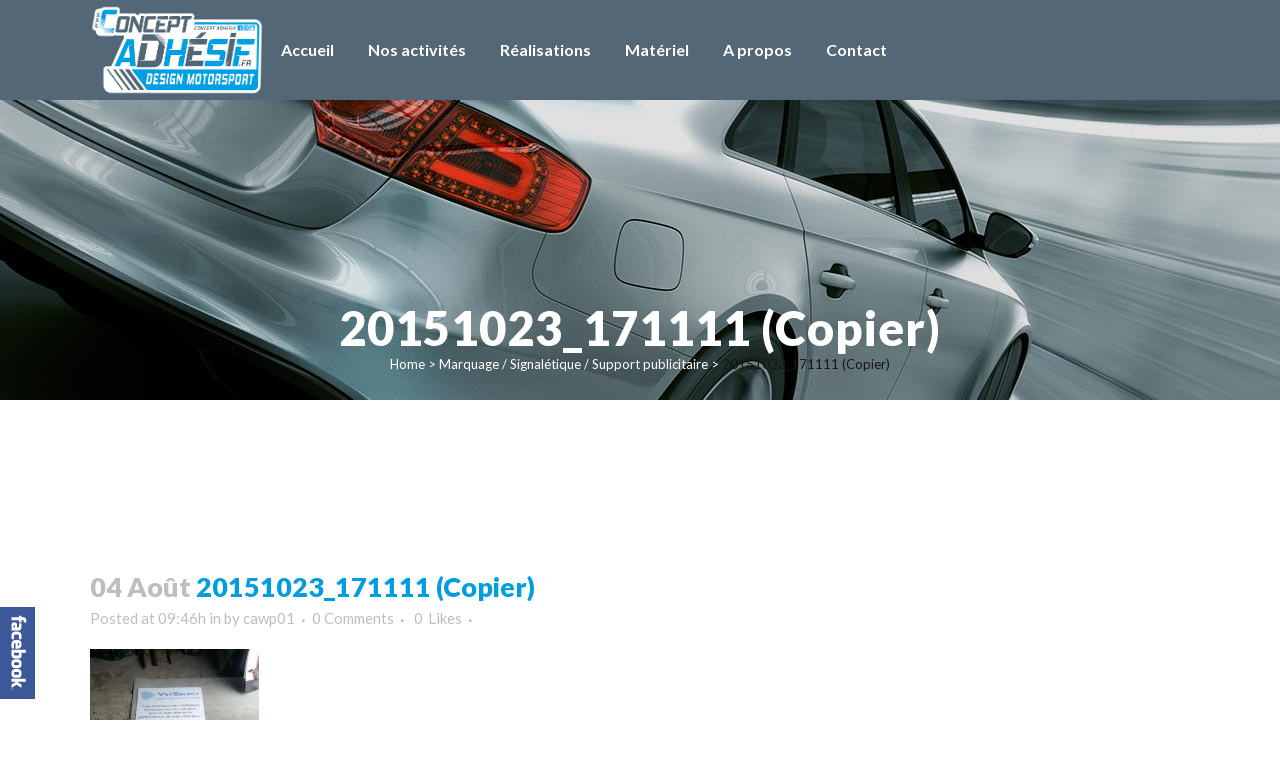

--- FILE ---
content_type: text/html; charset=UTF-8
request_url: https://www.concept-adhesif.fr/portfolio_page/marquage-signaletique-support-publicitaire/20151023_171111-copier/
body_size: 11781
content:
<!DOCTYPE html>
<html lang="fr-FR">
<head>
	<meta charset="UTF-8" />
	
	<title>20151023_171111 (Copier) - Concept-Adhésif</title>

				<meta name="viewport" content="width=device-width,initial-scale=1,user-scalable=no">
		
	<link rel="profile" href="https://gmpg.org/xfn/11" />
	<link rel="pingback" href="https://www.concept-adhesif.fr/xmlrpc.php" />
	<link rel="shortcut icon" type="image/x-icon" href="https://www.concept-adhesif.fr/wp-content/uploads/2019/11/faviconCA.png">
	<link rel="apple-touch-icon" href="https://www.concept-adhesif.fr/wp-content/uploads/2019/11/faviconCA.png"/>
	<link href='//fonts.googleapis.com/css?family=Raleway:100,200,300,400,500,600,700,800,900,300italic,400italic|Lato:100,200,300,400,500,600,700,800,900,300italic,400italic|Playfair+Display:100,200,300,400,500,600,700,800,900,300italic,400italic|Raleway:100,200,300,400,500,600,700,800,900,300italic,400italic&subset=latin,latin-ext' rel='stylesheet' type='text/css'>
<meta name='robots' content='index, follow, max-image-preview:large, max-snippet:-1, max-video-preview:-1' />
	<style>img:is([sizes="auto" i], [sizes^="auto," i]) { contain-intrinsic-size: 3000px 1500px }</style>
	
	<!-- This site is optimized with the Yoast SEO plugin v25.3.1 - https://yoast.com/wordpress/plugins/seo/ -->
	<link rel="canonical" href="https://www.concept-adhesif.fr/portfolio_page/marquage-signaletique-support-publicitaire/20151023_171111-copier/" />
	<meta property="og:locale" content="fr_FR" />
	<meta property="og:type" content="article" />
	<meta property="og:title" content="20151023_171111 (Copier) - Concept-Adhésif" />
	<meta property="og:url" content="https://www.concept-adhesif.fr/portfolio_page/marquage-signaletique-support-publicitaire/20151023_171111-copier/" />
	<meta property="og:site_name" content="Concept-Adhésif" />
	<meta property="og:image" content="https://www.concept-adhesif.fr/portfolio_page/marquage-signaletique-support-publicitaire/20151023_171111-copier" />
	<meta property="og:image:width" content="393" />
	<meta property="og:image:height" content="699" />
	<meta property="og:image:type" content="image/jpeg" />
	<meta name="twitter:card" content="summary_large_image" />
	<script type="application/ld+json" class="yoast-schema-graph">{"@context":"https://schema.org","@graph":[{"@type":"WebPage","@id":"https://www.concept-adhesif.fr/portfolio_page/marquage-signaletique-support-publicitaire/20151023_171111-copier/","url":"https://www.concept-adhesif.fr/portfolio_page/marquage-signaletique-support-publicitaire/20151023_171111-copier/","name":"20151023_171111 (Copier) - Concept-Adhésif","isPartOf":{"@id":"https://www.concept-adhesif.fr/#website"},"primaryImageOfPage":{"@id":"https://www.concept-adhesif.fr/portfolio_page/marquage-signaletique-support-publicitaire/20151023_171111-copier/#primaryimage"},"image":{"@id":"https://www.concept-adhesif.fr/portfolio_page/marquage-signaletique-support-publicitaire/20151023_171111-copier/#primaryimage"},"thumbnailUrl":"https://www.concept-adhesif.fr/wp-content/uploads/2016/08/20151023_171111-Copier.jpg","datePublished":"2016-08-04T07:46:43+00:00","breadcrumb":{"@id":"https://www.concept-adhesif.fr/portfolio_page/marquage-signaletique-support-publicitaire/20151023_171111-copier/#breadcrumb"},"inLanguage":"fr-FR","potentialAction":[{"@type":"ReadAction","target":["https://www.concept-adhesif.fr/portfolio_page/marquage-signaletique-support-publicitaire/20151023_171111-copier/"]}]},{"@type":"ImageObject","inLanguage":"fr-FR","@id":"https://www.concept-adhesif.fr/portfolio_page/marquage-signaletique-support-publicitaire/20151023_171111-copier/#primaryimage","url":"https://www.concept-adhesif.fr/wp-content/uploads/2016/08/20151023_171111-Copier.jpg","contentUrl":"https://www.concept-adhesif.fr/wp-content/uploads/2016/08/20151023_171111-Copier.jpg","width":393,"height":699},{"@type":"BreadcrumbList","@id":"https://www.concept-adhesif.fr/portfolio_page/marquage-signaletique-support-publicitaire/20151023_171111-copier/#breadcrumb","itemListElement":[{"@type":"ListItem","position":1,"name":"Accueil","item":"https://www.concept-adhesif.fr/"},{"@type":"ListItem","position":2,"name":"Marquage / Signalétique / Support publicitaire","item":"https://www.concept-adhesif.fr/portfolio_page/marquage-signaletique-support-publicitaire/"},{"@type":"ListItem","position":3,"name":"20151023_171111 (Copier)"}]},{"@type":"WebSite","@id":"https://www.concept-adhesif.fr/#website","url":"https://www.concept-adhesif.fr/","name":"Concept-Adhésif","description":"Création, la Réalisation &amp; la Pose de votre décoration adhésive","potentialAction":[{"@type":"SearchAction","target":{"@type":"EntryPoint","urlTemplate":"https://www.concept-adhesif.fr/?s={search_term_string}"},"query-input":{"@type":"PropertyValueSpecification","valueRequired":true,"valueName":"search_term_string"}}],"inLanguage":"fr-FR"}]}</script>
	<!-- / Yoast SEO plugin. -->


<link rel='dns-prefetch' href='//maps.googleapis.com' />
<link rel='dns-prefetch' href='//www.googletagmanager.com' />
<link rel="alternate" type="application/rss+xml" title="Concept-Adhésif &raquo; Flux" href="https://www.concept-adhesif.fr/feed/" />
<link rel="alternate" type="application/rss+xml" title="Concept-Adhésif &raquo; Flux des commentaires" href="https://www.concept-adhesif.fr/comments/feed/" />
<link rel="alternate" type="application/rss+xml" title="Concept-Adhésif &raquo; 20151023_171111 (Copier) Flux des commentaires" href="https://www.concept-adhesif.fr/portfolio_page/marquage-signaletique-support-publicitaire/20151023_171111-copier/feed/" />
<script type="text/javascript">
/* <![CDATA[ */
window._wpemojiSettings = {"baseUrl":"https:\/\/s.w.org\/images\/core\/emoji\/16.0.1\/72x72\/","ext":".png","svgUrl":"https:\/\/s.w.org\/images\/core\/emoji\/16.0.1\/svg\/","svgExt":".svg","source":{"concatemoji":"https:\/\/www.concept-adhesif.fr\/wp-includes\/js\/wp-emoji-release.min.js?ver=6.8.3"}};
/*! This file is auto-generated */
!function(s,n){var o,i,e;function c(e){try{var t={supportTests:e,timestamp:(new Date).valueOf()};sessionStorage.setItem(o,JSON.stringify(t))}catch(e){}}function p(e,t,n){e.clearRect(0,0,e.canvas.width,e.canvas.height),e.fillText(t,0,0);var t=new Uint32Array(e.getImageData(0,0,e.canvas.width,e.canvas.height).data),a=(e.clearRect(0,0,e.canvas.width,e.canvas.height),e.fillText(n,0,0),new Uint32Array(e.getImageData(0,0,e.canvas.width,e.canvas.height).data));return t.every(function(e,t){return e===a[t]})}function u(e,t){e.clearRect(0,0,e.canvas.width,e.canvas.height),e.fillText(t,0,0);for(var n=e.getImageData(16,16,1,1),a=0;a<n.data.length;a++)if(0!==n.data[a])return!1;return!0}function f(e,t,n,a){switch(t){case"flag":return n(e,"\ud83c\udff3\ufe0f\u200d\u26a7\ufe0f","\ud83c\udff3\ufe0f\u200b\u26a7\ufe0f")?!1:!n(e,"\ud83c\udde8\ud83c\uddf6","\ud83c\udde8\u200b\ud83c\uddf6")&&!n(e,"\ud83c\udff4\udb40\udc67\udb40\udc62\udb40\udc65\udb40\udc6e\udb40\udc67\udb40\udc7f","\ud83c\udff4\u200b\udb40\udc67\u200b\udb40\udc62\u200b\udb40\udc65\u200b\udb40\udc6e\u200b\udb40\udc67\u200b\udb40\udc7f");case"emoji":return!a(e,"\ud83e\udedf")}return!1}function g(e,t,n,a){var r="undefined"!=typeof WorkerGlobalScope&&self instanceof WorkerGlobalScope?new OffscreenCanvas(300,150):s.createElement("canvas"),o=r.getContext("2d",{willReadFrequently:!0}),i=(o.textBaseline="top",o.font="600 32px Arial",{});return e.forEach(function(e){i[e]=t(o,e,n,a)}),i}function t(e){var t=s.createElement("script");t.src=e,t.defer=!0,s.head.appendChild(t)}"undefined"!=typeof Promise&&(o="wpEmojiSettingsSupports",i=["flag","emoji"],n.supports={everything:!0,everythingExceptFlag:!0},e=new Promise(function(e){s.addEventListener("DOMContentLoaded",e,{once:!0})}),new Promise(function(t){var n=function(){try{var e=JSON.parse(sessionStorage.getItem(o));if("object"==typeof e&&"number"==typeof e.timestamp&&(new Date).valueOf()<e.timestamp+604800&&"object"==typeof e.supportTests)return e.supportTests}catch(e){}return null}();if(!n){if("undefined"!=typeof Worker&&"undefined"!=typeof OffscreenCanvas&&"undefined"!=typeof URL&&URL.createObjectURL&&"undefined"!=typeof Blob)try{var e="postMessage("+g.toString()+"("+[JSON.stringify(i),f.toString(),p.toString(),u.toString()].join(",")+"));",a=new Blob([e],{type:"text/javascript"}),r=new Worker(URL.createObjectURL(a),{name:"wpTestEmojiSupports"});return void(r.onmessage=function(e){c(n=e.data),r.terminate(),t(n)})}catch(e){}c(n=g(i,f,p,u))}t(n)}).then(function(e){for(var t in e)n.supports[t]=e[t],n.supports.everything=n.supports.everything&&n.supports[t],"flag"!==t&&(n.supports.everythingExceptFlag=n.supports.everythingExceptFlag&&n.supports[t]);n.supports.everythingExceptFlag=n.supports.everythingExceptFlag&&!n.supports.flag,n.DOMReady=!1,n.readyCallback=function(){n.DOMReady=!0}}).then(function(){return e}).then(function(){var e;n.supports.everything||(n.readyCallback(),(e=n.source||{}).concatemoji?t(e.concatemoji):e.wpemoji&&e.twemoji&&(t(e.twemoji),t(e.wpemoji)))}))}((window,document),window._wpemojiSettings);
/* ]]> */
</script>
<style id='wp-emoji-styles-inline-css' type='text/css'>

	img.wp-smiley, img.emoji {
		display: inline !important;
		border: none !important;
		box-shadow: none !important;
		height: 1em !important;
		width: 1em !important;
		margin: 0 0.07em !important;
		vertical-align: -0.1em !important;
		background: none !important;
		padding: 0 !important;
	}
</style>
<link rel='stylesheet' id='wp-block-library-css' href='https://www.concept-adhesif.fr/wp-includes/css/dist/block-library/style.min.css?ver=6.8.3' type='text/css' media='all' />
<style id='classic-theme-styles-inline-css' type='text/css'>
/*! This file is auto-generated */
.wp-block-button__link{color:#fff;background-color:#32373c;border-radius:9999px;box-shadow:none;text-decoration:none;padding:calc(.667em + 2px) calc(1.333em + 2px);font-size:1.125em}.wp-block-file__button{background:#32373c;color:#fff;text-decoration:none}
</style>
<style id='global-styles-inline-css' type='text/css'>
:root{--wp--preset--aspect-ratio--square: 1;--wp--preset--aspect-ratio--4-3: 4/3;--wp--preset--aspect-ratio--3-4: 3/4;--wp--preset--aspect-ratio--3-2: 3/2;--wp--preset--aspect-ratio--2-3: 2/3;--wp--preset--aspect-ratio--16-9: 16/9;--wp--preset--aspect-ratio--9-16: 9/16;--wp--preset--color--black: #000000;--wp--preset--color--cyan-bluish-gray: #abb8c3;--wp--preset--color--white: #ffffff;--wp--preset--color--pale-pink: #f78da7;--wp--preset--color--vivid-red: #cf2e2e;--wp--preset--color--luminous-vivid-orange: #ff6900;--wp--preset--color--luminous-vivid-amber: #fcb900;--wp--preset--color--light-green-cyan: #7bdcb5;--wp--preset--color--vivid-green-cyan: #00d084;--wp--preset--color--pale-cyan-blue: #8ed1fc;--wp--preset--color--vivid-cyan-blue: #0693e3;--wp--preset--color--vivid-purple: #9b51e0;--wp--preset--gradient--vivid-cyan-blue-to-vivid-purple: linear-gradient(135deg,rgba(6,147,227,1) 0%,rgb(155,81,224) 100%);--wp--preset--gradient--light-green-cyan-to-vivid-green-cyan: linear-gradient(135deg,rgb(122,220,180) 0%,rgb(0,208,130) 100%);--wp--preset--gradient--luminous-vivid-amber-to-luminous-vivid-orange: linear-gradient(135deg,rgba(252,185,0,1) 0%,rgba(255,105,0,1) 100%);--wp--preset--gradient--luminous-vivid-orange-to-vivid-red: linear-gradient(135deg,rgba(255,105,0,1) 0%,rgb(207,46,46) 100%);--wp--preset--gradient--very-light-gray-to-cyan-bluish-gray: linear-gradient(135deg,rgb(238,238,238) 0%,rgb(169,184,195) 100%);--wp--preset--gradient--cool-to-warm-spectrum: linear-gradient(135deg,rgb(74,234,220) 0%,rgb(151,120,209) 20%,rgb(207,42,186) 40%,rgb(238,44,130) 60%,rgb(251,105,98) 80%,rgb(254,248,76) 100%);--wp--preset--gradient--blush-light-purple: linear-gradient(135deg,rgb(255,206,236) 0%,rgb(152,150,240) 100%);--wp--preset--gradient--blush-bordeaux: linear-gradient(135deg,rgb(254,205,165) 0%,rgb(254,45,45) 50%,rgb(107,0,62) 100%);--wp--preset--gradient--luminous-dusk: linear-gradient(135deg,rgb(255,203,112) 0%,rgb(199,81,192) 50%,rgb(65,88,208) 100%);--wp--preset--gradient--pale-ocean: linear-gradient(135deg,rgb(255,245,203) 0%,rgb(182,227,212) 50%,rgb(51,167,181) 100%);--wp--preset--gradient--electric-grass: linear-gradient(135deg,rgb(202,248,128) 0%,rgb(113,206,126) 100%);--wp--preset--gradient--midnight: linear-gradient(135deg,rgb(2,3,129) 0%,rgb(40,116,252) 100%);--wp--preset--font-size--small: 13px;--wp--preset--font-size--medium: 20px;--wp--preset--font-size--large: 36px;--wp--preset--font-size--x-large: 42px;--wp--preset--spacing--20: 0.44rem;--wp--preset--spacing--30: 0.67rem;--wp--preset--spacing--40: 1rem;--wp--preset--spacing--50: 1.5rem;--wp--preset--spacing--60: 2.25rem;--wp--preset--spacing--70: 3.38rem;--wp--preset--spacing--80: 5.06rem;--wp--preset--shadow--natural: 6px 6px 9px rgba(0, 0, 0, 0.2);--wp--preset--shadow--deep: 12px 12px 50px rgba(0, 0, 0, 0.4);--wp--preset--shadow--sharp: 6px 6px 0px rgba(0, 0, 0, 0.2);--wp--preset--shadow--outlined: 6px 6px 0px -3px rgba(255, 255, 255, 1), 6px 6px rgba(0, 0, 0, 1);--wp--preset--shadow--crisp: 6px 6px 0px rgba(0, 0, 0, 1);}:where(.is-layout-flex){gap: 0.5em;}:where(.is-layout-grid){gap: 0.5em;}body .is-layout-flex{display: flex;}.is-layout-flex{flex-wrap: wrap;align-items: center;}.is-layout-flex > :is(*, div){margin: 0;}body .is-layout-grid{display: grid;}.is-layout-grid > :is(*, div){margin: 0;}:where(.wp-block-columns.is-layout-flex){gap: 2em;}:where(.wp-block-columns.is-layout-grid){gap: 2em;}:where(.wp-block-post-template.is-layout-flex){gap: 1.25em;}:where(.wp-block-post-template.is-layout-grid){gap: 1.25em;}.has-black-color{color: var(--wp--preset--color--black) !important;}.has-cyan-bluish-gray-color{color: var(--wp--preset--color--cyan-bluish-gray) !important;}.has-white-color{color: var(--wp--preset--color--white) !important;}.has-pale-pink-color{color: var(--wp--preset--color--pale-pink) !important;}.has-vivid-red-color{color: var(--wp--preset--color--vivid-red) !important;}.has-luminous-vivid-orange-color{color: var(--wp--preset--color--luminous-vivid-orange) !important;}.has-luminous-vivid-amber-color{color: var(--wp--preset--color--luminous-vivid-amber) !important;}.has-light-green-cyan-color{color: var(--wp--preset--color--light-green-cyan) !important;}.has-vivid-green-cyan-color{color: var(--wp--preset--color--vivid-green-cyan) !important;}.has-pale-cyan-blue-color{color: var(--wp--preset--color--pale-cyan-blue) !important;}.has-vivid-cyan-blue-color{color: var(--wp--preset--color--vivid-cyan-blue) !important;}.has-vivid-purple-color{color: var(--wp--preset--color--vivid-purple) !important;}.has-black-background-color{background-color: var(--wp--preset--color--black) !important;}.has-cyan-bluish-gray-background-color{background-color: var(--wp--preset--color--cyan-bluish-gray) !important;}.has-white-background-color{background-color: var(--wp--preset--color--white) !important;}.has-pale-pink-background-color{background-color: var(--wp--preset--color--pale-pink) !important;}.has-vivid-red-background-color{background-color: var(--wp--preset--color--vivid-red) !important;}.has-luminous-vivid-orange-background-color{background-color: var(--wp--preset--color--luminous-vivid-orange) !important;}.has-luminous-vivid-amber-background-color{background-color: var(--wp--preset--color--luminous-vivid-amber) !important;}.has-light-green-cyan-background-color{background-color: var(--wp--preset--color--light-green-cyan) !important;}.has-vivid-green-cyan-background-color{background-color: var(--wp--preset--color--vivid-green-cyan) !important;}.has-pale-cyan-blue-background-color{background-color: var(--wp--preset--color--pale-cyan-blue) !important;}.has-vivid-cyan-blue-background-color{background-color: var(--wp--preset--color--vivid-cyan-blue) !important;}.has-vivid-purple-background-color{background-color: var(--wp--preset--color--vivid-purple) !important;}.has-black-border-color{border-color: var(--wp--preset--color--black) !important;}.has-cyan-bluish-gray-border-color{border-color: var(--wp--preset--color--cyan-bluish-gray) !important;}.has-white-border-color{border-color: var(--wp--preset--color--white) !important;}.has-pale-pink-border-color{border-color: var(--wp--preset--color--pale-pink) !important;}.has-vivid-red-border-color{border-color: var(--wp--preset--color--vivid-red) !important;}.has-luminous-vivid-orange-border-color{border-color: var(--wp--preset--color--luminous-vivid-orange) !important;}.has-luminous-vivid-amber-border-color{border-color: var(--wp--preset--color--luminous-vivid-amber) !important;}.has-light-green-cyan-border-color{border-color: var(--wp--preset--color--light-green-cyan) !important;}.has-vivid-green-cyan-border-color{border-color: var(--wp--preset--color--vivid-green-cyan) !important;}.has-pale-cyan-blue-border-color{border-color: var(--wp--preset--color--pale-cyan-blue) !important;}.has-vivid-cyan-blue-border-color{border-color: var(--wp--preset--color--vivid-cyan-blue) !important;}.has-vivid-purple-border-color{border-color: var(--wp--preset--color--vivid-purple) !important;}.has-vivid-cyan-blue-to-vivid-purple-gradient-background{background: var(--wp--preset--gradient--vivid-cyan-blue-to-vivid-purple) !important;}.has-light-green-cyan-to-vivid-green-cyan-gradient-background{background: var(--wp--preset--gradient--light-green-cyan-to-vivid-green-cyan) !important;}.has-luminous-vivid-amber-to-luminous-vivid-orange-gradient-background{background: var(--wp--preset--gradient--luminous-vivid-amber-to-luminous-vivid-orange) !important;}.has-luminous-vivid-orange-to-vivid-red-gradient-background{background: var(--wp--preset--gradient--luminous-vivid-orange-to-vivid-red) !important;}.has-very-light-gray-to-cyan-bluish-gray-gradient-background{background: var(--wp--preset--gradient--very-light-gray-to-cyan-bluish-gray) !important;}.has-cool-to-warm-spectrum-gradient-background{background: var(--wp--preset--gradient--cool-to-warm-spectrum) !important;}.has-blush-light-purple-gradient-background{background: var(--wp--preset--gradient--blush-light-purple) !important;}.has-blush-bordeaux-gradient-background{background: var(--wp--preset--gradient--blush-bordeaux) !important;}.has-luminous-dusk-gradient-background{background: var(--wp--preset--gradient--luminous-dusk) !important;}.has-pale-ocean-gradient-background{background: var(--wp--preset--gradient--pale-ocean) !important;}.has-electric-grass-gradient-background{background: var(--wp--preset--gradient--electric-grass) !important;}.has-midnight-gradient-background{background: var(--wp--preset--gradient--midnight) !important;}.has-small-font-size{font-size: var(--wp--preset--font-size--small) !important;}.has-medium-font-size{font-size: var(--wp--preset--font-size--medium) !important;}.has-large-font-size{font-size: var(--wp--preset--font-size--large) !important;}.has-x-large-font-size{font-size: var(--wp--preset--font-size--x-large) !important;}
:where(.wp-block-post-template.is-layout-flex){gap: 1.25em;}:where(.wp-block-post-template.is-layout-grid){gap: 1.25em;}
:where(.wp-block-columns.is-layout-flex){gap: 2em;}:where(.wp-block-columns.is-layout-grid){gap: 2em;}
:root :where(.wp-block-pullquote){font-size: 1.5em;line-height: 1.6;}
</style>
<link rel='stylesheet' id='layerslider-css' href='https://www.concept-adhesif.fr/wp-content/plugins/LayerSlider/static/css/layerslider.css?ver=5.6.5' type='text/css' media='all' />
<link rel='stylesheet' id='ls-google-fonts-css' href='https://www.concept-adhesif.fr/wp-content/uploads/fonts/40f24ca5b55dbda3786fb9f5a41e0c85/font.css?v=1699011353' type='text/css' media='all' />
<link rel='stylesheet' id='contact-form-7-css' href='https://www.concept-adhesif.fr/wp-content/plugins/contact-form-7/includes/css/styles.css?ver=6.0.6' type='text/css' media='all' />
<link rel='stylesheet' id='default_style-css' href='https://www.concept-adhesif.fr/wp-content/themes/bridge/style.css?ver=6.8.3' type='text/css' media='all' />
<link rel='stylesheet' id='qode_font_awesome-css' href='https://www.concept-adhesif.fr/wp-content/themes/bridge/css/font-awesome/css/font-awesome.min.css?ver=6.8.3' type='text/css' media='all' />
<link rel='stylesheet' id='qode_font_elegant-css' href='https://www.concept-adhesif.fr/wp-content/themes/bridge/css/elegant-icons/style.min.css?ver=6.8.3' type='text/css' media='all' />
<link rel='stylesheet' id='qode_linea_icons-css' href='https://www.concept-adhesif.fr/wp-content/themes/bridge/css/linea-icons/style.css?ver=6.8.3' type='text/css' media='all' />
<link rel='stylesheet' id='stylesheet-css' href='https://www.concept-adhesif.fr/wp-content/themes/bridge/css/stylesheet.min.css?ver=6.8.3' type='text/css' media='all' />
<link rel='stylesheet' id='qode_print-css' href='https://www.concept-adhesif.fr/wp-content/themes/bridge/css/print.css?ver=6.8.3' type='text/css' media='all' />
<link rel='stylesheet' id='mac_stylesheet-css' href='https://www.concept-adhesif.fr/wp-content/themes/bridge/css/mac_stylesheet.css?ver=6.8.3' type='text/css' media='all' />
<link rel='stylesheet' id='webkit-css' href='https://www.concept-adhesif.fr/wp-content/themes/bridge/css/webkit_stylesheet.css?ver=6.8.3' type='text/css' media='all' />
<link rel='stylesheet' id='style_dynamic-css' href='https://www.concept-adhesif.fr/wp-content/themes/bridge/css/style_dynamic.css?ver=1699011491' type='text/css' media='all' />
<link rel='stylesheet' id='responsive-css' href='https://www.concept-adhesif.fr/wp-content/themes/bridge/css/responsive.min.css?ver=6.8.3' type='text/css' media='all' />
<link rel='stylesheet' id='style_dynamic_responsive-css' href='https://www.concept-adhesif.fr/wp-content/themes/bridge/css/style_dynamic_responsive.css?ver=1699011491' type='text/css' media='all' />
<link rel='stylesheet' id='js_composer_front-css' href='https://www.concept-adhesif.fr/wp-content/plugins/js_composer/assets/css/js_composer.min.css?ver=6.0.5' type='text/css' media='all' />
<link rel='stylesheet' id='custom_css-css' href='https://www.concept-adhesif.fr/wp-content/themes/bridge/css/custom_css.css?ver=1709672294' type='text/css' media='all' />
<style id='akismet-widget-style-inline-css' type='text/css'>

			.a-stats {
				--akismet-color-mid-green: #357b49;
				--akismet-color-white: #fff;
				--akismet-color-light-grey: #f6f7f7;

				max-width: 350px;
				width: auto;
			}

			.a-stats * {
				all: unset;
				box-sizing: border-box;
			}

			.a-stats strong {
				font-weight: 600;
			}

			.a-stats a.a-stats__link,
			.a-stats a.a-stats__link:visited,
			.a-stats a.a-stats__link:active {
				background: var(--akismet-color-mid-green);
				border: none;
				box-shadow: none;
				border-radius: 8px;
				color: var(--akismet-color-white);
				cursor: pointer;
				display: block;
				font-family: -apple-system, BlinkMacSystemFont, 'Segoe UI', 'Roboto', 'Oxygen-Sans', 'Ubuntu', 'Cantarell', 'Helvetica Neue', sans-serif;
				font-weight: 500;
				padding: 12px;
				text-align: center;
				text-decoration: none;
				transition: all 0.2s ease;
			}

			/* Extra specificity to deal with TwentyTwentyOne focus style */
			.widget .a-stats a.a-stats__link:focus {
				background: var(--akismet-color-mid-green);
				color: var(--akismet-color-white);
				text-decoration: none;
			}

			.a-stats a.a-stats__link:hover {
				filter: brightness(110%);
				box-shadow: 0 4px 12px rgba(0, 0, 0, 0.06), 0 0 2px rgba(0, 0, 0, 0.16);
			}

			.a-stats .count {
				color: var(--akismet-color-white);
				display: block;
				font-size: 1.5em;
				line-height: 1.4;
				padding: 0 13px;
				white-space: nowrap;
			}
		
</style>
<!--[if lt IE 9]>
<link rel='stylesheet' id='vc_lte_ie9-css' href='https://www.concept-adhesif.fr/wp-content/plugins/js_composer/assets/css/vc_lte_ie9.min.css?ver=6.0.5' type='text/css' media='screen' />
<![endif]-->
<script type="text/javascript" src="https://www.concept-adhesif.fr/wp-content/plugins/LayerSlider/static/js/greensock.js?ver=1.11.8" id="greensock-js"></script>
<script type="text/javascript" src="https://www.concept-adhesif.fr/wp-includes/js/jquery/jquery.min.js?ver=3.7.1" id="jquery-core-js"></script>
<script type="text/javascript" src="https://www.concept-adhesif.fr/wp-includes/js/jquery/jquery-migrate.min.js?ver=3.4.1" id="jquery-migrate-js"></script>
<script type="text/javascript" id="layerslider-js-extra">
/* <![CDATA[ */
var LS_Meta = {"v":"5.6.5"};
/* ]]> */
</script>
<script type="text/javascript" src="https://www.concept-adhesif.fr/wp-content/plugins/LayerSlider/static/js/layerslider.kreaturamedia.jquery.js?ver=5.6.5" id="layerslider-js"></script>
<script type="text/javascript" src="https://www.concept-adhesif.fr/wp-content/plugins/LayerSlider/static/js/layerslider.transitions.js?ver=5.6.5" id="layerslider-transitions-js"></script>

<!-- Extrait de code de la balise Google (gtag.js) ajouté par Site Kit -->
<!-- Extrait Google Analytics ajouté par Site Kit -->
<script type="text/javascript" src="https://www.googletagmanager.com/gtag/js?id=GT-KT4BT2T" id="google_gtagjs-js" async></script>
<script type="text/javascript" id="google_gtagjs-js-after">
/* <![CDATA[ */
window.dataLayer = window.dataLayer || [];function gtag(){dataLayer.push(arguments);}
gtag("set","linker",{"domains":["www.concept-adhesif.fr"]});
gtag("js", new Date());
gtag("set", "developer_id.dZTNiMT", true);
gtag("config", "GT-KT4BT2T");
/* ]]> */
</script>
<link rel="https://api.w.org/" href="https://www.concept-adhesif.fr/wp-json/" /><link rel="alternate" title="JSON" type="application/json" href="https://www.concept-adhesif.fr/wp-json/wp/v2/media/16222" /><link rel="EditURI" type="application/rsd+xml" title="RSD" href="https://www.concept-adhesif.fr/xmlrpc.php?rsd" />
<meta name="generator" content="WordPress 6.8.3" />
<link rel='shortlink' href='https://www.concept-adhesif.fr/?p=16222' />
<link rel="alternate" title="oEmbed (JSON)" type="application/json+oembed" href="https://www.concept-adhesif.fr/wp-json/oembed/1.0/embed?url=https%3A%2F%2Fwww.concept-adhesif.fr%2Fportfolio_page%2Fmarquage-signaletique-support-publicitaire%2F20151023_171111-copier%2F" />
<link rel="alternate" title="oEmbed (XML)" type="text/xml+oembed" href="https://www.concept-adhesif.fr/wp-json/oembed/1.0/embed?url=https%3A%2F%2Fwww.concept-adhesif.fr%2Fportfolio_page%2Fmarquage-signaletique-support-publicitaire%2F20151023_171111-copier%2F&#038;format=xml" />
<meta name="generator" content="Site Kit by Google 1.170.0" /><meta name="generator" content="Powered by WPBakery Page Builder - drag and drop page builder for WordPress."/>
		<style type="text/css" id="wp-custom-css">
			.div.wpcf7-response-output {
	color:#000!important;
}		</style>
		<noscript><style> .wpb_animate_when_almost_visible { opacity: 1; }</style></noscript></head>

<body class="attachment wp-singular attachment-template-default single single-attachment postid-16222 attachmentid-16222 attachment-jpeg wp-theme-bridge ajax_fade page_not_loaded  qode-theme-ver-9.1.3 wpb-js-composer js-comp-ver-6.0.5 vc_responsive">

				<div class="ajax_loader"><div class="ajax_loader_1"><div class="stripes"><div class="rect1"></div><div class="rect2"></div><div class="rect3"></div><div class="rect4"></div><div class="rect5"></div></div></div></div>
					<div class="wrapper">
	<div class="wrapper_inner">
	<!-- Google Analytics start -->
			<script>
			var _gaq = _gaq || [];
			_gaq.push(['_setAccount', 'UA-67141617-2']);
			_gaq.push(['_trackPageview']);

			(function() {
				var ga = document.createElement('script'); ga.type = 'text/javascript'; ga.async = true;
				ga.src = ('https:' == document.location.protocol ? 'https://ssl' : 'http://www') + '.google-analytics.com/ga.js';
				var s = document.getElementsByTagName('script')[0]; s.parentNode.insertBefore(ga, s);
			})();
		</script>
		<!-- Google Analytics end -->

	


<header class="has_woocommerce_dropdown  scroll_header_top_area light stick scrolled_not_transparent with_hover_bg_color menu_position_left page_header">
    <div class="header_inner clearfix">

		<div class="header_top_bottom_holder">
		<div class="header_bottom clearfix" style='' >
		    				<div class="container">
					<div class="container_inner clearfix">
                    			                					<div class="header_inner_left">
                        													<div class="mobile_menu_button">
                                <span>
                                    <i class="qode_icon_font_awesome fa fa-bars " ></i>                                </span>
                            </div>
												<div class="logo_wrapper">
                            							<div class="q_logo">
								<a href="https://www.concept-adhesif.fr/">
									<img class="normal" src="https://www.concept-adhesif.fr/wp-content/uploads/2019/10/logo-concept-adhesif-bleu-blanc-01_m.png" alt="Logo"/>
									<img class="light" src="https://www.concept-adhesif.fr/wp-content/uploads/2019/10/logo-concept-adhesif-bleu-blanc-01_m.png" alt="Logo"/>
									<img class="dark" src="https://www.concept-adhesif.fr/wp-content/uploads/2019/10/logo-concept-adhesif-bleu-blanc-01_m.png" alt="Logo"/>
									<img class="sticky" src="https://www.concept-adhesif.fr/wp-content/uploads/2019/10/logo-concept-adhesif-bleu-blanc-01_m.png" alt="Logo"/>
									<img class="mobile" src="https://www.concept-adhesif.fr/wp-content/uploads/2019/10/logo-concept-adhesif-bleu-blanc-01_m.png" alt="Logo"/>
																	</a>
							</div>
                            						</div>
                                                					</div>
                    					                                                							<div class="header_inner_right">
                                <div class="side_menu_button_wrapper right">
																		                                    <div class="side_menu_button">
									
										                                                                                                                    </div>
                                </div>
							</div>
												
						
						<nav class="main_menu drop_down left">
						<ul id="menu-definitive_menuca" class=""><li id="nav-menu-item-15910" class="menu-item menu-item-type-custom menu-item-object-custom  narrow"><a href="http://concept-adhesif.fr/" class=""><i class="menu_icon blank fa"></i><span>Accueil</span><span class="plus"></span></a></li>
<li id="nav-menu-item-18003" class="menu-item menu-item-type-custom menu-item-object-custom menu-item-has-children  has_sub narrow"><a href="#" class=""><i class="menu_icon blank fa"></i><span>Nos activités</span><span class="plus"></span></a>
<div class="second"><div class="inner"><ul>
	<li id="nav-menu-item-15807" class="menu-item menu-item-type-post_type menu-item-object-page "><a href="https://www.concept-adhesif.fr/decoration-voiture/" class=""><i class="menu_icon blank fa"></i><span>Déco Racing</span><span class="plus"></span></a></li>
	<li id="nav-menu-item-15808" class="menu-item menu-item-type-post_type menu-item-object-page "><a href="https://www.concept-adhesif.fr/marquage-vehicules/" class=""><i class="menu_icon blank fa"></i><span>Marquage véhicules PRO</span><span class="plus"></span></a></li>
	<li id="nav-menu-item-15806" class="menu-item menu-item-type-post_type menu-item-object-page "><a href="https://www.concept-adhesif.fr/signaletique-rhone-alpes/" class=""><i class="menu_icon blank fa"></i><span>Signalétique INTÉRIEUR/EXTÉRIEUR</span><span class="plus"></span></a></li>
	<li id="nav-menu-item-16439" class="menu-item menu-item-type-post_type menu-item-object-page "><a href="https://www.concept-adhesif.fr/textile/" class=""><i class="menu_icon blank fa"></i><span>Textile</span><span class="plus"></span></a></li>
	<li id="nav-menu-item-17582" class="menu-item menu-item-type-post_type menu-item-object-page "><a href="https://www.concept-adhesif.fr/kit-deco/" class=""><i class="menu_icon blank fa"></i><span>Kits déco</span><span class="plus"></span></a></li>
</ul></div></div>
</li>
<li id="nav-menu-item-18024" class="menu-item menu-item-type-post_type menu-item-object-page  narrow"><a href="https://www.concept-adhesif.fr/nos-realisations/" class=""><i class="menu_icon blank fa"></i><span>Réalisations</span><span class="plus"></span></a></li>
<li id="nav-menu-item-15805" class="menu-item menu-item-type-post_type menu-item-object-page  narrow"><a href="https://www.concept-adhesif.fr/materiel/" class=""><i class="menu_icon blank fa"></i><span>Matériel</span><span class="plus"></span></a></li>
<li id="nav-menu-item-15804" class="menu-item menu-item-type-post_type menu-item-object-page  narrow"><a href="https://www.concept-adhesif.fr/a-propos/" class=""><i class="menu_icon blank fa"></i><span>A propos</span><span class="plus"></span></a></li>
<li id="nav-menu-item-15810" class="menu-item menu-item-type-post_type menu-item-object-page  narrow"><a href="https://www.concept-adhesif.fr/publicite-rhone-alpes/" class=""><i class="menu_icon blank fa"></i><span>Contact</span><span class="plus"></span></a></li>
</ul>						</nav>
						                        										<nav class="mobile_menu">
                        <ul id="menu-definitive_menuca-1" class=""><li id="mobile-menu-item-15910" class="menu-item menu-item-type-custom menu-item-object-custom "><a href="http://concept-adhesif.fr/" class=""><span>Accueil</span></a><span class="mobile_arrow"><i class="fa fa-angle-right"></i><i class="fa fa-angle-down"></i></span></li>
<li id="mobile-menu-item-18003" class="menu-item menu-item-type-custom menu-item-object-custom menu-item-has-children  has_sub"><a href="#" class=""><span>Nos activités</span></a><span class="mobile_arrow"><i class="fa fa-angle-right"></i><i class="fa fa-angle-down"></i></span>
<ul class="sub_menu">
	<li id="mobile-menu-item-15807" class="menu-item menu-item-type-post_type menu-item-object-page "><a href="https://www.concept-adhesif.fr/decoration-voiture/" class=""><span>Déco Racing</span></a><span class="mobile_arrow"><i class="fa fa-angle-right"></i><i class="fa fa-angle-down"></i></span></li>
	<li id="mobile-menu-item-15808" class="menu-item menu-item-type-post_type menu-item-object-page "><a href="https://www.concept-adhesif.fr/marquage-vehicules/" class=""><span>Marquage véhicules PRO</span></a><span class="mobile_arrow"><i class="fa fa-angle-right"></i><i class="fa fa-angle-down"></i></span></li>
	<li id="mobile-menu-item-15806" class="menu-item menu-item-type-post_type menu-item-object-page "><a href="https://www.concept-adhesif.fr/signaletique-rhone-alpes/" class=""><span>Signalétique INTÉRIEUR/EXTÉRIEUR</span></a><span class="mobile_arrow"><i class="fa fa-angle-right"></i><i class="fa fa-angle-down"></i></span></li>
	<li id="mobile-menu-item-16439" class="menu-item menu-item-type-post_type menu-item-object-page "><a href="https://www.concept-adhesif.fr/textile/" class=""><span>Textile</span></a><span class="mobile_arrow"><i class="fa fa-angle-right"></i><i class="fa fa-angle-down"></i></span></li>
	<li id="mobile-menu-item-17582" class="menu-item menu-item-type-post_type menu-item-object-page "><a href="https://www.concept-adhesif.fr/kit-deco/" class=""><span>Kits déco</span></a><span class="mobile_arrow"><i class="fa fa-angle-right"></i><i class="fa fa-angle-down"></i></span></li>
</ul>
</li>
<li id="mobile-menu-item-18024" class="menu-item menu-item-type-post_type menu-item-object-page "><a href="https://www.concept-adhesif.fr/nos-realisations/" class=""><span>Réalisations</span></a><span class="mobile_arrow"><i class="fa fa-angle-right"></i><i class="fa fa-angle-down"></i></span></li>
<li id="mobile-menu-item-15805" class="menu-item menu-item-type-post_type menu-item-object-page "><a href="https://www.concept-adhesif.fr/materiel/" class=""><span>Matériel</span></a><span class="mobile_arrow"><i class="fa fa-angle-right"></i><i class="fa fa-angle-down"></i></span></li>
<li id="mobile-menu-item-15804" class="menu-item menu-item-type-post_type menu-item-object-page "><a href="https://www.concept-adhesif.fr/a-propos/" class=""><span>A propos</span></a><span class="mobile_arrow"><i class="fa fa-angle-right"></i><i class="fa fa-angle-down"></i></span></li>
<li id="mobile-menu-item-15810" class="menu-item menu-item-type-post_type menu-item-object-page "><a href="https://www.concept-adhesif.fr/publicite-rhone-alpes/" class=""><span>Contact</span></a><span class="mobile_arrow"><i class="fa fa-angle-right"></i><i class="fa fa-angle-down"></i></span></li>
</ul>					</nav>
			                    					</div>
				</div>
				</div>
	</div>
	</div>

</header>
		

    		<a id='back_to_top' href='#'>
			<span class="fa-stack">
				<i class="fa fa-arrow-up" style=""></i>
			</span>
		</a>
	    	
    
		
	
    
<div class="content ">
							<div class="meta">

					
        <div class="seo_title">20151023_171111 (Copier) - Concept-Adhésif</div>

        
					<span id="qode_page_id">16222</span>
					<div class="body_classes">attachment,wp-singular,attachment-template-default,single,single-attachment,postid-16222,attachmentid-16222,attachment-jpeg,wp-theme-bridge,ajax_fade,page_not_loaded,,qode-theme-ver-9.1.3,wpb-js-composer js-comp-ver-6.0.5,vc_responsive</div>
				</div>
						<div class="content_inner  ">
																				<div class="title_outer title_without_animation"    data-height="400">
		<div class="title title_size_large  position_center  has_fixed_background " style="background-image:url(https://demo.qodeinteractive.com/bridge19/wp-content/uploads/2014/07/title-01.jpg);height:400px;">
			<div class="image not_responsive"><img src="https://demo.qodeinteractive.com/bridge19/wp-content/uploads/2014/07/title-01.jpg" alt="&nbsp;" /> </div>
										<div class="title_holder"  style="padding-top:100px;height:300px;">
					<div class="container">
						<div class="container_inner clearfix">
								<div class="title_subtitle_holder" >
                                                                									<div class="title_subtitle_holder_inner">
																	<h1><span>20151023_171111 (Copier)</span></h1>
																	
																												<div class="breadcrumb" > <div class="breadcrumbs"><div class="breadcrumbs_inner"><a href="https://www.concept-adhesif.fr">Home</a><span class="delimiter">&nbsp;>&nbsp;</span><a href="https://www.concept-adhesif.fr/portfolio_page/marquage-signaletique-support-publicitaire/">Marquage / Signalétique / Support publicitaire</a><span class="delimiter">&nbsp;>&nbsp;</span><span class="current">20151023_171111 (Copier)</span></div></div></div>
																										</div>
								                                                            </div>
						</div>
					</div>
				</div>
								</div>
			</div>
								<div class="container">
                    					<div class="container_inner default_template_holder" >
				
											<div class="blog_holder blog_single">
								<article id="post-16222" class="post-16222 attachment type-attachment status-inherit hentry">
			<div class="post_content_holder">
								<div class="post_text">
					<div class="post_text_inner">
						<h2><span class="date">04 Août</span> 20151023_171111 (Copier)</h2>
						<div class="post_info">
							<span class="time">Posted at 09:46h</span>
							in 							<span class="post_author">
								by								<a class="post_author_link" href="https://www.concept-adhesif.fr/author/cawp01/">cawp01</a>
							</span>
															<span class="dots"><i class="fa fa-square"></i></span><a class="post_comments" href="https://www.concept-adhesif.fr/portfolio_page/marquage-signaletique-support-publicitaire/20151023_171111-copier/#respond" target="_self">0 Comments</a>
							                                        <span class="dots"><i class="fa fa-square"></i></span>
        <div class="blog_like">
            <a  href="#" class="qode-like" id="qode-like-16222" title="Like this">0<span>  Likes</span></a>        </div>
                <span class="dots"><i class="fa fa-square"></i></span>    						</div>
						<p class="attachment"><a href='https://www.concept-adhesif.fr/wp-content/uploads/2016/08/20151023_171111-Copier.jpg'><img fetchpriority="high" decoding="async" width="169" height="300" src="https://www.concept-adhesif.fr/wp-content/uploads/2016/08/20151023_171111-Copier-169x300.jpg" class="attachment-medium size-medium" alt="" srcset="https://www.concept-adhesif.fr/wp-content/uploads/2016/08/20151023_171111-Copier-169x300.jpg 169w, https://www.concept-adhesif.fr/wp-content/uploads/2016/08/20151023_171111-Copier.jpg 393w" sizes="(max-width: 169px) 100vw, 169px" /></a></p>
					</div>
				</div>
			</div>
		
	    	</article>						<div class="comment_holder clearfix" id="comments">
<div class="comment_number"><div class="comment_number_inner"><h5>No Comments</h5></div></div>
<div class="comments">
</div></div>
 <div class="comment_pager">
	<p></p>
 </div>
 <div class="comment_form">
		<div id="respond" class="comment-respond">
		<h3 id="reply-title" class="comment-reply-title"><h5>Post A Comment</h5> <small><a rel="nofollow" id="cancel-comment-reply-link" href="/portfolio_page/marquage-signaletique-support-publicitaire/20151023_171111-copier/#respond" style="display:none;">Cancel Reply</a></small></h3><p class="must-log-in">Vous devez <a href="https://www.concept-adhesif.fr/admin092ysguxkf2kguscfrm/?redirect_to=https%3A%2F%2Fwww.concept-adhesif.fr%2Fportfolio_page%2Fmarquage-signaletique-support-publicitaire%2F20151023_171111-copier%2F">vous connecter</a> pour publier un commentaire.</p>	</div><!-- #respond -->
	</div>
						
								
							


                        </div>

                    					</div>
                                 </div>
	


				<div class="content_bottom" >
					</div>
				
	</div>
</div>



	<footer >
		<div class="footer_inner clearfix">
				<div class="footer_top_holder">
            			<div class="footer_top">
								<div class="container">
					<div class="container_inner">
										<div id="text-2" class="widget widget_text">			<div class="textwidget"><div style="text-align:center;">

<img class="footer_logo" src="/wp-content/uploads/2019/10/logo-concept-adhesif-bleu-blanc-01_m.png" width='200' alt="logo" />

<div class="separator  transparent center  " style="margin-top: 27px;margin-bottom: 2px;"></div>


Concept Adhésif - DEPLATIERE Publicité © 2023 | <a href="/mentions-legales/">Mentions légales</a>

</div></div>
		</div>									</div>
				</div>
							</div>
					</div>
						</div>
	</footer>
		
</div>
</div>
<script type="speculationrules">
{"prefetch":[{"source":"document","where":{"and":[{"href_matches":"\/*"},{"not":{"href_matches":["\/wp-*.php","\/wp-admin\/*","\/wp-content\/uploads\/*","\/wp-content\/*","\/wp-content\/plugins\/*","\/wp-content\/themes\/bridge\/*","\/*\\?(.+)"]}},{"not":{"selector_matches":"a[rel~=\"nofollow\"]"}},{"not":{"selector_matches":".no-prefetch, .no-prefetch a"}}]},"eagerness":"conservative"}]}
</script>
<script type="text/javascript" id="aspexi-facebook-side-box-js-extra">
/* <![CDATA[ */
var afsb = {"slideon":"hover","placement":"left","width":"350","slidetime":"400","async":"","autoopen":"on","autoopentime":"5000","autoclose":"","autoclosetime":"3000","autoopenonbottom":"","autoopenonposition":"","autoopenonposition_px":"","autoopenonposition_name":"top","autoopenonelement":"","autoopenonelement_name":""};
/* ]]> */
</script>
<script type="text/javascript" src="https://www.concept-adhesif.fr/wp-content/plugins/aspexi-facebook-side-box/js/afsb.js?ver=6.8.3" id="aspexi-facebook-side-box-js"></script>
<script type="text/javascript" src="https://www.concept-adhesif.fr/wp-includes/js/dist/hooks.min.js?ver=4d63a3d491d11ffd8ac6" id="wp-hooks-js"></script>
<script type="text/javascript" src="https://www.concept-adhesif.fr/wp-includes/js/dist/i18n.min.js?ver=5e580eb46a90c2b997e6" id="wp-i18n-js"></script>
<script type="text/javascript" id="wp-i18n-js-after">
/* <![CDATA[ */
wp.i18n.setLocaleData( { 'text direction\u0004ltr': [ 'ltr' ] } );
/* ]]> */
</script>
<script type="text/javascript" src="https://www.concept-adhesif.fr/wp-content/plugins/contact-form-7/includes/swv/js/index.js?ver=6.0.6" id="swv-js"></script>
<script type="text/javascript" id="contact-form-7-js-translations">
/* <![CDATA[ */
( function( domain, translations ) {
	var localeData = translations.locale_data[ domain ] || translations.locale_data.messages;
	localeData[""].domain = domain;
	wp.i18n.setLocaleData( localeData, domain );
} )( "contact-form-7", {"translation-revision-date":"2025-02-06 12:02:14+0000","generator":"GlotPress\/4.0.1","domain":"messages","locale_data":{"messages":{"":{"domain":"messages","plural-forms":"nplurals=2; plural=n > 1;","lang":"fr"},"This contact form is placed in the wrong place.":["Ce formulaire de contact est plac\u00e9 dans un mauvais endroit."],"Error:":["Erreur\u00a0:"]}},"comment":{"reference":"includes\/js\/index.js"}} );
/* ]]> */
</script>
<script type="text/javascript" id="contact-form-7-js-before">
/* <![CDATA[ */
var wpcf7 = {
    "api": {
        "root": "https:\/\/www.concept-adhesif.fr\/wp-json\/",
        "namespace": "contact-form-7\/v1"
    },
    "cached": 1
};
/* ]]> */
</script>
<script type="text/javascript" src="https://www.concept-adhesif.fr/wp-content/plugins/contact-form-7/includes/js/index.js?ver=6.0.6" id="contact-form-7-js"></script>
<script type="text/javascript" id="qode-like-js-extra">
/* <![CDATA[ */
var qodeLike = {"ajaxurl":"https:\/\/www.concept-adhesif.fr\/wp-admin\/admin-ajax.php"};
/* ]]> */
</script>
<script type="text/javascript" src="https://www.concept-adhesif.fr/wp-content/themes/bridge/js/qode-like.min.js?ver=6.8.3" id="qode-like-js"></script>
<script type="text/javascript" src="https://www.concept-adhesif.fr/wp-content/themes/bridge/js/plugins.js?ver=6.8.3" id="plugins-js"></script>
<script type="text/javascript" src="https://www.concept-adhesif.fr/wp-content/themes/bridge/js/jquery.carouFredSel-6.2.1.min.js?ver=6.8.3" id="carouFredSel-js"></script>
<script type="text/javascript" src="https://www.concept-adhesif.fr/wp-content/themes/bridge/js/lemmon-slider.min.js?ver=6.8.3" id="lemmonSlider-js"></script>
<script type="text/javascript" src="https://www.concept-adhesif.fr/wp-content/themes/bridge/js/jquery.fullPage.min.js?ver=6.8.3" id="one_page_scroll-js"></script>
<script type="text/javascript" src="https://www.concept-adhesif.fr/wp-content/themes/bridge/js/jquery.mousewheel.min.js?ver=6.8.3" id="mousewheel-js"></script>
<script type="text/javascript" src="https://www.concept-adhesif.fr/wp-content/themes/bridge/js/jquery.touchSwipe.min.js?ver=6.8.3" id="touchSwipe-js"></script>
<script type="text/javascript" src="https://www.concept-adhesif.fr/wp-content/plugins/js_composer/assets/lib/bower/isotope/dist/isotope.pkgd.min.js?ver=6.0.5" id="isotope-js"></script>
<script type="text/javascript" src="https://maps.googleapis.com/maps/api/js?ver=6.8.3" id="google_map_api-js"></script>
<script type="text/javascript" id="default_dynamic-js-extra">
/* <![CDATA[ */
var no_ajax_obj = {"no_ajax_pages":["","https:\/\/www.concept-adhesif.fr\/admin092ysguxkf2kguscfrm\/?action=logout&_wpnonce=b1f86d762c"]};
/* ]]> */
</script>
<script type="text/javascript" src="https://www.concept-adhesif.fr/wp-content/themes/bridge/js/default_dynamic.js?ver=1699011491" id="default_dynamic-js"></script>
<script type="text/javascript" src="https://www.concept-adhesif.fr/wp-content/themes/bridge/js/default.min.js?ver=6.8.3" id="default-js"></script>
<script type="text/javascript" src="https://www.concept-adhesif.fr/wp-content/themes/bridge/js/custom_js.js?ver=1699011491" id="custom_js-js"></script>
<script type="text/javascript" src="https://www.concept-adhesif.fr/wp-includes/js/comment-reply.min.js?ver=6.8.3" id="comment-reply-js" async="async" data-wp-strategy="async"></script>
<script type="text/javascript" src="https://www.concept-adhesif.fr/wp-content/themes/bridge/js/ajax.min.js?ver=6.8.3" id="ajax-js"></script>
<script type="text/javascript" src="https://www.concept-adhesif.fr/wp-content/plugins/js_composer/assets/js/dist/js_composer_front.min.js?ver=6.0.5" id="wpb_composer_front_js-js"></script>
<div id="fb-root"></div>
                <script>(function(d, s, id) {
                    var js, fjs = d.getElementsByTagName(s)[0];
                    if (d.getElementById(id)) return;
                    js = d.createElement(s); js.id = id;
                    js.src = "//connect.facebook.net/fr_FR/sdk.js#xfbml=1&version=v2.5&appId=1506000649705524";
                    fjs.parentNode.insertBefore(js, fjs);
                }(document, 'script', 'facebook-jssdk'));</script><style type="text/css">@media (max-width: 424px) { #aspexifbsidebox { display: none; } }
#aspexifbsidebox{
    box-sizing: content-box;
    -webkit-box-sizing: content-box;
    -moz-box-sizing: content-box;
    left: 0;
    margin: 0;
    padding: 0;
    top:400px;
    position: fixed;
    list-style: none;
    z-index: 99999;}

.aspexifbfacebook {
    background: none repeat scroll 0 0 rgba(0, 0, 0, 0);
    height: 506px;
    padding: 0;
    position: relative;
    
    
    width: 38px;
    box-sizing: content-box;
    -webkit-box-sizing: content-box;
    -moz-box-sizing: content-box;
} 

.aspexifbfacebook.active {
    width: 38px;
}

.aspexifbfacebook img {
    cursor: pointer;
    position: absolute;
    top: 50%; margin-top: -46px;
    right: 0px;padding-right:3px
}

.aspexifbfacebook.active .afbbox {
    display: block;
    width:0; 
    opacity:0;
}

.aspexifbfacebook .afbbox {
    border: 3px solid #3B5998;
    position: absolute;
    bottom: 0;
    left: 38px;
    background: #fff;
    opacity: 0;
    display: none;
}
.afbbox {
    overflow: hidden;
}
.aspexifbfacebook .afbbox iframe {
    display: block;
    max-width: none;
    margin-bottom: 0px;
}

.aspexifbfacebook .arrow {
    display: none;
    width:4px; height:7px; 
    background: none; position: absolute; bottom: 15px; left: 44px;
}

.fb-page {background: url("https://www.concept-adhesif.fr/wp-content/plugins/aspexi-facebook-side-box/images/load.gif") no-repeat center center;}
            </style><ul id="aspexifbsidebox">
    <li class="aspexifbfacebook">
        <img alt="facebook" src="https://www.concept-adhesif.fr/wp-content/plugins/aspexi-facebook-side-box/images/aspexi-big-org-fill-left.svg" onerror="this.onerror=null; this.src='https://www.concept-adhesif.fr/wp-content/plugins/aspexi-facebook-side-box/images/aspexi-big-org-fill-left.png'" />
        <span class="arrow"></span>
        <div id="aspexi_facebook_iframe" class="afbbox" data-width="350"><div class="fb-page" data-href="http://facebook.com/conceptadhesif/?fref=ts" data-small-header="true" data-width="350" data-height="500" data-hide-cover="false" data-show-facepile="true" data-show-posts="true" data-hide-cta="false" style="width: 350px; height: 500px; margin: 0;"><div class="fb-xfbml-parse-ignore"><blockquote cite="http://facebook.com/conceptadhesif/?fref=ts"><a href="https://facebook.com/conceptadhesif/?fref=ts">Facebook</a></blockquote></div></div></div></li>
</ul><script defer src="https://static.cloudflareinsights.com/beacon.min.js/vcd15cbe7772f49c399c6a5babf22c1241717689176015" integrity="sha512-ZpsOmlRQV6y907TI0dKBHq9Md29nnaEIPlkf84rnaERnq6zvWvPUqr2ft8M1aS28oN72PdrCzSjY4U6VaAw1EQ==" data-cf-beacon='{"version":"2024.11.0","token":"8239b02b21bb4a7ba284bfacc9a7dd10","r":1,"server_timing":{"name":{"cfCacheStatus":true,"cfEdge":true,"cfExtPri":true,"cfL4":true,"cfOrigin":true,"cfSpeedBrain":true},"location_startswith":null}}' crossorigin="anonymous"></script>
</body>
</html>	
<!-- Comet Cache is NOT caching this page, because the current page contains `_wpnonce` or `akismet_comment_nonce`. Your current configuration states that pages with dynamic `*nonce*` values in the markup should not be cached. See http://wsharks.com/1O1Kudy for further details. -->

--- FILE ---
content_type: text/css
request_url: https://www.concept-adhesif.fr/wp-content/themes/bridge/css/custom_css.css?ver=1709672294
body_size: 733
content:

.main_menu ul li a, h1, h2, h3,h4,h5,h6, a, span{
text-transform: initial !important;
}

.title {
margin-top: 85px;
}
footer .column1 {
position: relative;
top: -18px;
}

.cover_boxes ul li .box .box_content { top: 0; }
.cover_boxes ul li .box .qbutton { margin-top: 18px; }

#back_to_top:hover span {
background: #009ee0!important;
color: #fff!important;
border-color: #e8e8e8!important;
}

#back_to_top.on span:hover{
background: #009ee0!important;
color: #fff!important;
border-color: #e8e8e8!important;
}

#nav-menu-item-14860 li,
#nav-menu-item-14862 li,
#nav-menu-item-14864 li,
#nav-menu-item-14866 li,
#nav-menu-item-15100 li,
#nav-menu-item-15102 li,
#nav-menu-item-15176 li,
#nav-menu-item-15180 li,
#nav-menu-item-15185 li,
#nav-menu-item-15190 li,
#nav-menu-item-15195 li,
#nav-menu-item-15368 li,
#nav-menu-item-15373 li,
#nav-menu-item-15378 li,
#nav-menu-item-15383 li,
#nav-menu-item-15385 li,
#nav-menu-item-15531 li,
#nav-menu-item-15533 li{
width: 280px;
}

.drop_down .second .inner .widget {
padding-bottom: 13px;
}

.drop_down .second .inner .widget a{
padding: 0px !important;
}

.contact_detail .contact_section > h4 {
display: none;
}

.blog_large_image h2,
.blog_large_image h2 a,
.blog_holder.blog_single article h2,
.blog_holder.blog_single article h2 a {
font-size: 27px;
}

.blog_small_image h2,
.blog_small_image h2 a { font-size: 22px; }

.footer_bottom {
padding: 39px 0;
}

.qode_pricing_list .qode_pricing_item_title {
font-weight: 700;
}

.contact_detail .separator {
margin-top: 16px;
margin-bottom: 25px;
}

.footer_top .column2 p {
color: #fff;
}

.footer_top .column2 p.footerinfo1 {
font-family: "Playfair Display";
font-weight: 700;
font-size: 28px;
line-height: 32px;
letter-spacing: 2px;
}

.contact_detail .separator {
opacity: 1;
}

.title .separator.small, .title .separator.small.left, .title .separator.small.right {
margin-top: 35px;
}

.qbutton {
text-transform: none;
}

.qbutton.green {
background-color: #161616;
border-color: #161616;
}

.qbutton.green:hover {
background-color: #ff0000;
border-color: #ff0000;
color: #ffffff;
}

.call_to_action .column2.button_wrapper .qbutton {
top: 25%;
}

#back_to_top:hover span {
background-color: #ff0000;
border-color: #ff0000;
}

#back_to_top:hover span i {
color: #ffffff;
}

nav.main_menu > ul > li > a {
text-transform: lowercase;
}

nav.main_menu > ul > li:hover > a, header.sticky nav.main_menu > ul > li:hover > a {
background: #009ee0;
}

.filter_holder ul li span {
font-size: 16px;
font-weight: bold;
text-transform:lowercase;
}

nav.popup_menu ul li a span, .blog_load_more_button a,  a.qbutton, input.qbutton, .load_more a, #submit_comment {
text-transform:lowercase;
}

.contact_section .separator, .contact_section .separator.small.right, .contact_section .separator.small.left {
margin-top: 24px;
}

.blog_holder.masonry article .post_text .post_text_inner {
padding-left: 0;
}

.blog_holder article.format-quote .post_text .post_text_inner, .blog_holder.masonry article.format-link .post_text .post_text_inner {
padding-left: 23px;
}
.qode_search_form input::-webkit-input-placeholder {
	color:#fff;
}
.qode_search_form input:-moz-placeholder{
	color:#fff;
}
.qode_search_form input::-moz-placeholder {
	color:#fff;
}

.carousel .item .text .separator {
margin-top: 20px;
}

.portfolio_gallery a .gallery_text_inner {
display: none;
}

.filter_outer {
display: none;
}

.portfolio_single .portfolio_container {
display: none;
}

.carousel-inner .slider_content .text .qbutton {
margin: 0px 0 0;
    text-align: center;
    font-size: 18px;
    padding: 10px 40px;
}
div.wpcf7-response-output{
	color:#000!important;
}